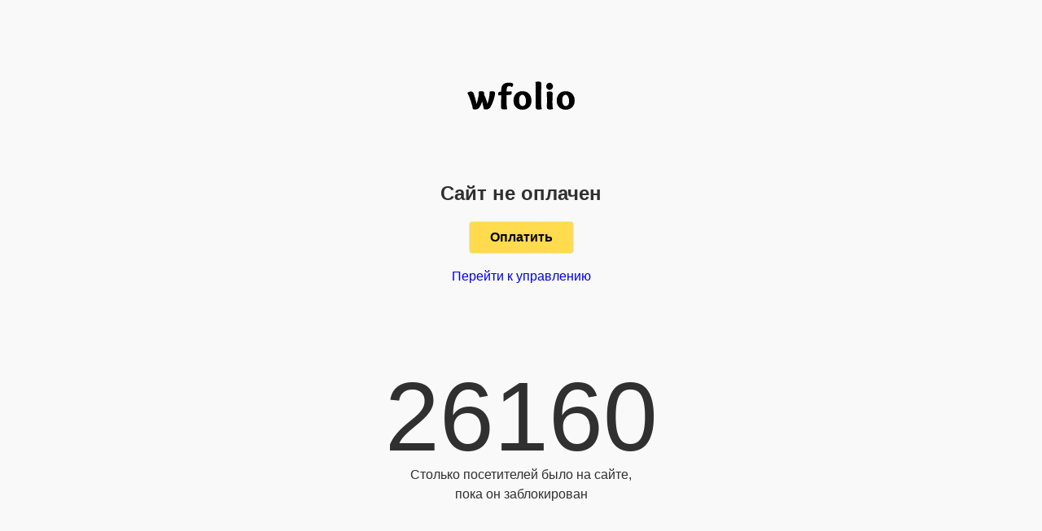

--- FILE ---
content_type: text/html; charset=utf-8
request_url: https://valitskaya.ru/portfolio
body_size: 1534
content:
<!DOCTYPE html><html lang="ru"><head><meta charset="utf-8" /><meta content="IE=edge" http-equiv="X-UA-Compatible" /><meta content="noindex,nofollow" name="robots" /><meta content="width=device-width, initial-scale=1, maximum-scale=1, user-scalable=no" name="viewport" /><link href="https://fonts.googleapis.com/css?family=Open+Sans&amp;subset=latin,cyrillic-ext" /><link href="https://i.wfolio.com/x/fzZscrDVcssx9z7fVx1wVatoGH1SiPhD/sjIIFMHaivdwzRqmzU8kybc2zQCXrN-L/RS2c9BI5TO3zilIDnEtv045ht1d7RyyN/MQHnyDUhGh1FV6_weboE-laTkaYEznmd.png" rel="icon" sizes="48x48" type="image/png" /><link href="/favicon.ico" rel="icon" type="image/x-icon" /><link href="https://i.wfolio.com/x/nPyk9X8szP5j_Qqbh-YedmQ5zB9l-5jC/n2giKg88XC_zlnwvvxWOtqj6Ki94S45r/RA41q2gwx-41h-qCDVkpX78IJ6Mgu_Jj/cVcHmPIVLdCYHFzXxoWQZp8B0vkhSH_w.png" rel="apple-touch-icon" sizes="180x180" /><meta content="https://valitskaya.ru/assets/folio/blocked_site_social_preview-859ae12629e7cce5e3b643c10f6a153a8385cfeffdc871010d9e6742fb9bf7c8.png" property="og:image" /><meta content="26160&nbsp;— cтолько посетителей было на&nbsp;сайте, пока он&nbsp;заблокирован" property="og:title" /><title>26160&nbsp;— cтолько посетителей было на&nbsp;сайте, пока он&nbsp;заблокирован</title><style>html,
body {
  padding: 0;
  margin: 0;
  width: 100%;
  height: 100%
}

body {
  background: #f9f9f9;
  font-family: "Open Sans", "Helvetica Neue", Helvetica, Arial, sans-serif;
  font-size: 16px;
  color: #303030;
  line-height: 1.5;
}

a {
  text-decoration: none;
}

a:hover {
  text-decoration: underline;
}

.wrapper {
  display: -ms-flexbox;
  display: flex;
  -ms-flex-align: center;
  align-items: center;
  -ms-flex-pack: center;
  justify-content: center;
  width: 100%;
  height: 100%;
}

.inner {
  max-width: 90%;
  text-align: center;
}

.title {
  font-size: 24px;
  font-weight: 600;
  margin-bottom: 10px;
}

a.logo {
  display: block;
  width: 132px;
  height: 20px;
  margin: 0 auto 100px auto;
  transition: 0.2s linear;
  -webkit-filter: grayscale(100%);
  filter: grayscale(100%);
  text-decoration: none;
}

a.logo img {
  width: 100%;
}

a.logo:hover {
  -webkit-filter: grayscale(0);
  filter: grayscale(0);
}

.pay-button {
  display: inline-block;
  min-height: 1em;
  padding: 10px 25px;
  -webkit-transition: background 0.15s, border-color 0.15s, color 0.15s;
  transition: background 0.15s, border-color 0.15s, color 0.15s;
  border: 1px solid #e6e6e6;
  border-radius: 4px;
  outline: none;
  background: #ffdb4d;
  color: #000;
  font-weight: 600;
  line-height: normal;
  text-align: center;
  text-decoration: none;
  white-space: nowrap;
  cursor: pointer;
}

.pay-button:hover {
  background: #ffd633;
  text-decoration: none;
}

.pay-button:active {
  background: #fc0;
}

.counter {
  margin-top: 100px;
}

.counter__count {
  font-size: 120px;
  line-height: 1;
}</style></head><body><div class="wrapper"><div class="inner"><a class="logo" href="https://wfolio.ru"><img src="/assets/logo_dark-3c1da87bd0efa5bc491e29d945887b7468586daddce706e5d1b18e82d713456b.svg" /></a><h1 class="title">Сайт не&nbsp;оплачен</h1><p><a class="pay-button" href="https://wfolio.ru/i/valitskaya.ru?rebilling=false">Оплатить</a></p><p><a href="https://wfolio.ru/my">Перейти к управлению</a></p><div class="counter"><div class="counter__count">26160</div><div class="counter__message">Столько посетителей было на сайте,<br>пока он заблокирован</div></div></div></div></body></html>